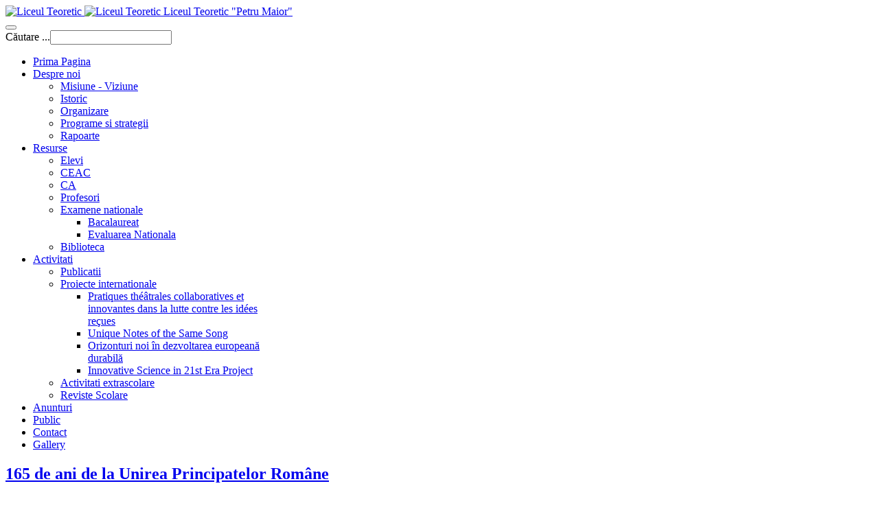

--- FILE ---
content_type: text/html; charset=utf-8
request_url: http://lpmaiorgherla.ro/index.php/resurse-umane/biblioteca
body_size: 6085
content:

<!DOCTYPE html>
<html lang="ro-ro" dir="ltr"
	  class='com_content view-category layout-blog itemid-208 j31 mm-hover '>

<head>
	<base href="http://lpmaiorgherla.ro/index.php/resurse-umane/biblioteca" />
	<meta http-equiv="content-type" content="text/html; charset=utf-8" />
	<meta name="keywords" content="Liceu, Gherla, elevi, Petru Maior," />
	<meta name="description" content="Liceul Teoretic &quot; Petru Maior&quot; Gherla" />
	<meta name="generator" content="Joomla! - Open Source Content Management" />
	<title>Biblioteca</title>
	<link href="/index.php/resurse-umane/biblioteca?format=feed&amp;type=rss" rel="alternate" type="application/rss+xml" title="RSS 2.0" />
	<link href="/index.php/resurse-umane/biblioteca?format=feed&amp;type=atom" rel="alternate" type="application/atom+xml" title="Atom 1.0" />
	<link href="/templates/purity_iii/favicon.ico" rel="shortcut icon" type="image/vnd.microsoft.icon" />
	<link href="http://lpmaiorgherla.ro/index.php/component/search/?Itemid=208&amp;format=opensearch" rel="search" title="Căutare Liceul Teoretic &quot;Petru Maior&quot;" type="application/opensearchdescription+xml" />
	<link href="/templates/purity_iii/local/css/themes/red/bootstrap.css" rel="stylesheet" type="text/css" />
	<link href="/plugins/content/pdf_embed/assets/css/style.css" rel="stylesheet" type="text/css" />
	<link href="/templates/system/css/system.css" rel="stylesheet" type="text/css" />
	<link href="/templates/purity_iii/local/css/themes/red/template.css" rel="stylesheet" type="text/css" />
	<link href="/templates/purity_iii/local/css/themes/red/megamenu.css" rel="stylesheet" type="text/css" />
	<link href="/templates/purity_iii/fonts/font-awesome/css/font-awesome.min.css" rel="stylesheet" type="text/css" />
	<link href="/templates/purity_iii/css/custom.css" rel="stylesheet" type="text/css" />
	<style type="text/css">
/* Multithumb 3.7.3 */
 .multithumb {     margin: 5px; 
padding:5px;    float: left;  }
.multithumb_blog {    margin: 5px;    float: none; }
 .mtGallery {     margin: 5px;     align: center;     float: none;  }
 .mtCapStyle {     font-weight: bold;    color: black;    background-color: #ddd;    margin: 0px 4px;    text-align:center;    white-space: pre-wrap; }
	</style>
	<script type="application/json" class="joomla-script-options new">{"csrf.token":"39e2270d79677dd9c3cc11d46aaaaf42","system.paths":{"root":"","base":""}}</script>
	<script src="/media/jui/js/jquery.min.js?d62437949027bbad7e5fc91f81b9f2fc" type="text/javascript"></script>
	<script src="/media/jui/js/jquery-noconflict.js?d62437949027bbad7e5fc91f81b9f2fc" type="text/javascript"></script>
	<script src="/media/jui/js/jquery-migrate.min.js?d62437949027bbad7e5fc91f81b9f2fc" type="text/javascript"></script>
	<script src="/media/system/js/caption.js?d62437949027bbad7e5fc91f81b9f2fc" type="text/javascript"></script>
	<script src="/plugins/system/t3/base-bs3/bootstrap/js/bootstrap.js?d62437949027bbad7e5fc91f81b9f2fc" type="text/javascript"></script>
	<script src="/media/system/js/mootools-core.js?d62437949027bbad7e5fc91f81b9f2fc" type="text/javascript"></script>
	<script src="/media/system/js/core.js?d62437949027bbad7e5fc91f81b9f2fc" type="text/javascript"></script>
	<script src="/plugins/system/t3/base-bs3/js/jquery.tap.min.js" type="text/javascript"></script>
	<script src="/plugins/system/t3/base-bs3/js/script.js" type="text/javascript"></script>
	<script src="/plugins/system/t3/base-bs3/js/menu.js" type="text/javascript"></script>
	<script src="/templates/purity_iii/js/script.js" type="text/javascript"></script>
	<script src="/plugins/system/t3/base-bs3/js/nav-collapse.js" type="text/javascript"></script>
	<script type="text/javascript">
jQuery(window).on('load',  function() {
				new JCaption('img.caption');
			});jQuery(function($){ initTooltips(); $("body").on("subform-row-add", initTooltips); function initTooltips (event, container) { container = container || document;$(container).find(".hasTooltip").tooltip({"html": true,"container": "body"});} });
	</script>

	
<!-- META FOR IOS & HANDHELD -->
	<meta name="viewport" content="width=device-width, initial-scale=1.0, maximum-scale=1.0, user-scalable=no"/>
	<style type="text/stylesheet">
		@-webkit-viewport   { width: device-width; }
		@-moz-viewport      { width: device-width; }
		@-ms-viewport       { width: device-width; }
		@-o-viewport        { width: device-width; }
		@viewport           { width: device-width; }
	</style>
	<script type="text/javascript">
		//<![CDATA[
		if (navigator.userAgent.match(/IEMobile\/10\.0/)) {
			var msViewportStyle = document.createElement("style");
			msViewportStyle.appendChild(
				document.createTextNode("@-ms-viewport{width:auto!important}")
			);
			document.getElementsByTagName("head")[0].appendChild(msViewportStyle);
		}
		//]]>
	</script>
<meta name="HandheldFriendly" content="true"/>
<meta name="apple-mobile-web-app-capable" content="YES"/>
<!-- //META FOR IOS & HANDHELD -->




<!-- Le HTML5 shim and media query for IE8 support -->
<!--[if lt IE 9]>
<script src="//html5shim.googlecode.com/svn/trunk/html5.js"></script>
<script type="text/javascript" src="/plugins/system/t3/base-bs3/js/respond.min.js"></script>
<![endif]-->

<!-- You can add Google Analytics here or use T3 Injection feature -->

<!--[if lt IE 9]>
<link rel="stylesheet" href="/templates/purity_iii/css/ie8.css" type="text/css" />
<![endif]-->
</head>

<body>

<div class="t3-wrapper"> <!-- Need this wrapper for off-canvas menu. Remove if you don't use of-canvas -->

  
<!-- MAIN NAVIGATION -->
<header id="t3-mainnav" class="wrap navbar navbar-default navbar-fixed-top t3-mainnav">

	<!-- OFF-CANVAS -->
		<!-- //OFF-CANVAS -->

	<div class="container">

		<!-- NAVBAR HEADER -->
		<div class="navbar-header">

			<!-- LOGO -->
			<div class="logo logo-image">
				<div class="logo-image logo-control">
					<a href="/" title="Liceul Teoretic "Petru Maior"">
													<img class="logo-img" src="/images/headers/logo.png" alt="Liceul Teoretic "Petru Maior"" />
						
													<img class="logo-img-sm" src="/images/headers/logo_small.png" alt="Liceul Teoretic "Petru Maior"" />
												
						<span>Liceul Teoretic "Petru Maior"</span>
					</a>
				</div>
			</div>
			<!-- //LOGO -->

											<button type="button" class="navbar-toggle" data-toggle="collapse" data-target=".t3-navbar-collapse">
					<i class="fa fa-bars"></i>
				</button>
			
	    	    <!-- HEAD SEARCH -->
	    <div class="head-search">     
	      <form class="form-search" action="/index.php/resurse-umane/biblioteca" method="post">
	<div class="search">
		<label for="mod-search-searchword">Căutare ...</label><i class="fa fa-search"></i><input name="searchword" id="mod-search-searchword" maxlength="200"  class="form-control " type="text" size="20" />	<input type="hidden" name="task" value="search" />
	<input type="hidden" name="option" value="com_search" />
	<input type="hidden" name="Itemid" value="208" />
	</div>
</form>

	    </div>
	    <!-- //HEAD SEARCH -->
	    
		</div>
		<!-- //NAVBAR HEADER -->

		<!-- NAVBAR MAIN -->
				<nav class="t3-navbar-collapse navbar-collapse collapse"></nav>
		
		<nav class="t3-navbar navbar-collapse collapse">
			<div  class="t3-megamenu"  data-responsive="true">
<ul itemscope itemtype="http://www.schema.org/SiteNavigationElement" class="nav navbar-nav level0">
<li itemprop='name'  data-id="101" data-level="1">
<a itemprop='url' class=""  href="/index.php"   data-target="#">Prima Pagina </a>

</li>
<li itemprop='name' class="dropdown mega" data-id="156" data-level="1">
<a itemprop='url' class=" dropdown-toggle"  href="/index.php/despre-noi"   data-target="#" data-toggle="dropdown">Despre noi <em class="caret"></em></a>

<div class="nav-child dropdown-menu mega-dropdown-menu"  ><div class="mega-dropdown-inner">
<div class="row">
<div class="col-xs-12 mega-col-nav" data-width="12"><div class="mega-inner">
<ul itemscope itemtype="http://www.schema.org/SiteNavigationElement" class="mega-nav level1">
<li itemprop='name'  data-id="170" data-level="2">
<a itemprop='url' class=""  href="/index.php/despre-noi/misiune-viziune"   data-target="#">Misiune - Viziune </a>

</li>
<li itemprop='name'  data-id="176" data-level="2">
<a itemprop='url' class=""  href="/index.php/despre-noi/istoric"   data-target="#">Istoric </a>

</li>
<li itemprop='name'  data-id="157" data-level="2">
<a itemprop='url' class=""  href="/index.php/despre-noi/organizare"   data-target="#">Organizare </a>

</li>
<li itemprop='name'  data-id="158" data-level="2">
<a itemprop='url' class=""  href="/index.php/despre-noi/programe-si-strategii"   data-target="#">Programe si strategii </a>

</li>
<li itemprop='name'  data-id="159" data-level="2">
<a itemprop='url' class=""  href="/index.php/despre-noi/rapoarte-si-studii"   data-target="#">Rapoarte </a>

</li>
</ul>
</div></div>
</div>
</div></div>
</li>
<li itemprop='name' class="active dropdown mega" data-id="160" data-level="1">
<a itemprop='url' class=" dropdown-toggle"  href="#"   data-target="#" data-toggle="dropdown">Resurse <em class="caret"></em></a>

<div class="nav-child dropdown-menu mega-dropdown-menu"  ><div class="mega-dropdown-inner">
<div class="row">
<div class="col-xs-12 mega-col-nav" data-width="12"><div class="mega-inner">
<ul itemscope itemtype="http://www.schema.org/SiteNavigationElement" class="mega-nav level1">
<li itemprop='name'  data-id="161" data-level="2">
<a itemprop='url' class=""  href="/index.php/resurse-umane/elevi"   data-target="#">Elevi </a>

</li>
<li itemprop='name'  data-id="162" data-level="2">
<a itemprop='url' class=""  href="/index.php/resurse-umane/ceac"   data-target="#">CEAC </a>

</li>
<li itemprop='name'  data-id="163" data-level="2">
<a itemprop='url' class=""  href="/index.php/resurse-umane/ca"   data-target="#">CA </a>

</li>
<li itemprop='name'  data-id="178" data-level="2">
<a itemprop='url' class=""  href="/index.php/resurse-umane/profesori"   data-target="#">Profesori </a>

</li>
<li itemprop='name' class="dropdown-submenu mega" data-id="207" data-level="2">
<a itemprop='url' class=""  href="#"   data-target="#">Examene nationale</a>

<div class="nav-child dropdown-menu mega-dropdown-menu"  ><div class="mega-dropdown-inner">
<div class="row">
<div class="col-xs-12 mega-col-nav" data-width="12"><div class="mega-inner">
<ul itemscope itemtype="http://www.schema.org/SiteNavigationElement" class="mega-nav level2">
<li itemprop='name'  data-id="205" data-level="3">
<a itemprop='url' class=""  href="/index.php/resurse-umane/examene-nationale/bacalaureat"   data-target="#">Bacalaureat </a>

</li>
<li itemprop='name'  data-id="206" data-level="3">
<a itemprop='url' class=""  href="/index.php/resurse-umane/examene-nationale/evaluarea-nationala"   data-target="#">Evaluarea Nationala </a>

</li>
</ul>
</div></div>
</div>
</div></div>
</li>
<li itemprop='name' class="current active" data-id="208" data-level="2">
<a itemprop='url' class=""  href="/index.php/resurse-umane/biblioteca"   data-target="#">Biblioteca </a>

</li>
</ul>
</div></div>
</div>
</div></div>
</li>
<li itemprop='name' class="dropdown mega" data-id="164" data-level="1">
<a itemprop='url' class=" dropdown-toggle"  href="#"   data-target="#" data-toggle="dropdown">Activitati<em class="caret"></em></a>

<div class="nav-child dropdown-menu mega-dropdown-menu"  ><div class="mega-dropdown-inner">
<div class="row">
<div class="col-xs-12 mega-col-nav" data-width="12"><div class="mega-inner">
<ul itemscope itemtype="http://www.schema.org/SiteNavigationElement" class="mega-nav level1">
<li itemprop='name'  data-id="185" data-level="2">
<a itemprop='url' class=""  href="/index.php/activitati/publicatii"   data-target="#">Publicatii </a>

</li>
<li itemprop='name' class="dropdown-submenu mega" data-id="186" data-level="2">
<a itemprop='url' class=""  href="/index.php/activitati/proiecte-internationale"   data-target="#">Proiecte internationale </a>

<div class="nav-child dropdown-menu mega-dropdown-menu"  style="width: 300px"  data-width="300"><div class="mega-dropdown-inner">
<div class="row">
<div class="col-xs-12 mega-col-nav" data-width="12"><div class="mega-inner">
<ul itemscope itemtype="http://www.schema.org/SiteNavigationElement" class="mega-nav level2">
<li itemprop='name'  data-id="221" data-level="3">
<a itemprop='url' class=""  href="/index.php/activitati/proiecte-internationale/pratiques-theatrales-collaboratives-et-innovantes-dans-la-lutte-contre-les-idees-recues"   data-target="#">Pratiques théâtrales collaboratives et innovantes dans la lutte contre les idées reçues </a>

</li>
<li itemprop='name'  data-id="222" data-level="3">
<a itemprop='url' class=""  href="/index.php/activitati/proiecte-internationale/unique-notes-of-the-same-song"   data-target="#">Unique Notes of the Same Song </a>

</li>
<li itemprop='name'  data-id="405" data-level="3">
<a itemprop='url' class=""  href="/index.php/activitati/proiecte-internationale/orizonturi-noi-in-dezvoltarea-europeana-durabila" target="_blank"   data-target="#">Orizonturi noi în dezvoltarea europeană durabilă </a>

</li>
<li itemprop='name'  data-id="435" data-level="3">
<a itemprop='url' class=""  href="/index.php/activitati/proiecte-internationale/innovative-science-in-21st-era-project" target="_blank"   data-target="#"> Innovative Science in 21st Era Project </a>

</li>
</ul>
</div></div>
</div>
</div></div>
</li>
<li itemprop='name'  data-id="165" data-level="2">
<a itemprop='url' class=""  href="/index.php/activitati/activitati-extrascolare"   data-target="#">Activitati extrascolare </a>

</li>
<li itemprop='name'  data-id="175" data-level="2">
<a itemprop='url' class=""  href="/index.php/activitati/reviste-scolare"   data-target="#">Reviste Scolare </a>

</li>
</ul>
</div></div>
</div>
</div></div>
</li>
<li itemprop='name'  data-id="199" data-level="1">
<a itemprop='url' class=""  href="/index.php/anunturi"   data-target="#">Anunturi </a>

</li>
<li itemprop='name'  data-id="204" data-level="1">
<a itemprop='url' class=""  href="/index.php/documente-publice"   data-target="#">Public </a>

</li>
<li itemprop='name'  data-id="127" data-level="1">
<a itemprop='url' class=""  href="/index.php/contact"   data-target="#">Contact </a>

</li>
<li itemprop='name'  data-id="434" data-level="1">
<a itemprop='url' class=""  href="http://lpmaiorgherla.ro/lpmgallery/"   data-target="#">Gallery</a>

</li>
</ul>
</div>

		</nav>
    <!-- //NAVBAR MAIN -->

	</div>
</header>
<!-- //MAIN NAVIGATION -->






  


  
<div id="t3-mainbody" class="container t3-mainbody">
	<div class="row">

		<!-- MAIN CONTENT -->
		<div id="t3-content" class="t3-content col-xs-12 col-sm-8  col-md-9">
						
<div class="com-content-category-blog blog" itemscope itemtype="https://schema.org/Blog">
		
		
		
	
	
		
	
			<div class="items-row row row-flex">
					
				<div class="col-12 col-md-12">
					<div class="item column-1" itemprop="blogPost" itemscope itemtype="https://schema.org/BlogPosting">
						

	<!-- Article -->
	<article>
  
    			
<header class="article-header clearfix">
	<h2 class="article-title" itemprop="headline">
					<a href="/index.php/resurse-umane/biblioteca/246-165-de-ani-de-la-unirea-principatelor-romane" itemprop="url" title="165 de ani de la Unirea Principatelor Române">
				165 de ani de la Unirea Principatelor Române</a>
			</h2>

			</header>
    	
    
    <!-- Aside -->
        <!-- //Aside -->

		<section class="article-intro clearfix">
      			
			
			<div class="img-intro-left"><a href="/index.php/resurse-umane/biblioteca/246-165-de-ani-de-la-unirea-principatelor-romane" title="Citește mai departe..."><img src="http://lpmaiorgherla.ro/cache/multithumb_thumbs/c_850_250_16777215_0_0_images_imagini_Biblioteca_ian24.jpg"     width="850" height="250"    alt="Citește mai departe..."   class="multithumb_blog"      /></a></div><p><strong>165 de ani de la Unirea Principatelor Române</strong></p>
<p>&nbsp;&nbsp;&nbsp;&nbsp;&nbsp; Manifestările cultural-artistice de azi se desfăşoară sub semnul istoriei, deoarece avem bucuria de a aniversa 165 de ani de la Unirea Principatelor Române prin dubla alegere a lui Alexandru Ioan Cuza- mai întâi ca domn în Moldova (la 5 ianuarie 1859), iar apoi ca domnitor şi în Ţara Românească ( la 24 ianuarie 1859).</p>
<p>&nbsp;&nbsp;&nbsp; Atmosfera de sărbătoare din acele zile a fost marcată de numeroase ovaţii şi salve de tun în cinstea lui Cuza-Vodă, care a primit din partea Adunărilor de la Iaşi şi Bucureşti coroana lui Ştefan cel Mare şi cea a lui Mihai Viteazul, pentru a crea un nucleu statal şi a aduce poporul român pe calea modernităţii.</p>
		</section>

    <!-- footer -->
        <!-- //footer -->


		
      
<section class="readmore">
			<a class="btn btn-default" href="/index.php/resurse-umane/biblioteca/246-165-de-ani-de-la-unirea-principatelor-romane" itemprop="url" aria-label="Citește mai mult:">
			<span>
				<span class="icon-chevron-right" aria-hidden="true"></span>				Citește mai departe...
			</span>
		</a>
	</section>
      
		
	</article>
	<!-- //Article -->


 
					</div><!-- end item -->
									</div><!-- end span -->
					
				<div class="col-12 col-md-12">
					<div class="item column-1" itemprop="blogPost" itemscope itemtype="https://schema.org/BlogPosting">
						

	<!-- Article -->
	<article>
  
    			
<header class="article-header clearfix">
	<h2 class="article-title" itemprop="headline">
					<a href="/index.php/resurse-umane/biblioteca/87-passion-and-feast" itemprop="url" title="PASSION AND FEAST">
				PASSION AND FEAST</a>
			</h2>

			</header>
    	
    
    <!-- Aside -->
        <!-- //Aside -->

		<section class="article-intro clearfix">
      			
			
			<p><strong><a href="/index.php/resurse-umane/biblioteca/87-passion-and-feast" title="Citește mai departe..."><img src="http://lpmaiorgherla.ro/cache/multithumb_thumbs/c_850_250_16777215_0_0_images_imagini_Biblioteca_carte1.jpg"        width="761" height="250"    alt="Citește mai departe..."   class="multithumb_blog"      /></a>Constanţa Vintilă-Ghiţulescu, PASSION AND FEAST. ABOUT SMALL THINGS IN EVERYDAY’S LIFE OF THE ROMANIAN SOCIETY 1750-1860, Humanitas, Bucharest, 2015, 484 p.</strong></p>
<p><strong>&nbsp;</strong></p>
<p style="text-align: right;"><strong>&nbsp;&nbsp;&nbsp;&nbsp;&nbsp;&nbsp;&nbsp;&nbsp;&nbsp;&nbsp;&nbsp;&nbsp;&nbsp;&nbsp;&nbsp;&nbsp;&nbsp;&nbsp;&nbsp;&nbsp;&nbsp;&nbsp;&nbsp;&nbsp;&nbsp;&nbsp;&nbsp;&nbsp;&nbsp;&nbsp;&nbsp;&nbsp;&nbsp;&nbsp;&nbsp;&nbsp;&nbsp;&nbsp;&nbsp;&nbsp;&nbsp;&nbsp;&nbsp;&nbsp;&nbsp;&nbsp;&nbsp;&nbsp;&nbsp;&nbsp;&nbsp;&nbsp;&nbsp;&nbsp;&nbsp;&nbsp;&nbsp;&nbsp;&nbsp;&nbsp;&nbsp;&nbsp;&nbsp;&nbsp;&nbsp;&nbsp;&nbsp;&nbsp;&nbsp;&nbsp;&nbsp;&nbsp;&nbsp;&nbsp;&nbsp;&nbsp;&nbsp;&nbsp;&nbsp;&nbsp;&nbsp;&nbsp;&nbsp;&nbsp;&nbsp;&nbsp;&nbsp;&nbsp;&nbsp;&nbsp;&nbsp;&nbsp;&nbsp;&nbsp;&nbsp;&nbsp;&nbsp;&nbsp;&nbsp;&nbsp;&nbsp;&nbsp;&nbsp;&nbsp;&nbsp;&nbsp;&nbsp;&nbsp;&nbsp;&nbsp;&nbsp;&nbsp;&nbsp;&nbsp;&nbsp;&nbsp;&nbsp;&nbsp;&nbsp;&nbsp;&nbsp;&nbsp;&nbsp;&nbsp;&nbsp;&nbsp;&nbsp;&nbsp;&nbsp;&nbsp;&nbsp; Marius Lup</strong></p>
<p><strong>&nbsp;</strong></p>
<p>&nbsp;&nbsp;&nbsp;&nbsp; The author proposes for the educated reader or for the one who is only passionate for historical writing an incursion in the collective imaginary of “ the first Romanian modernity”,&nbsp; through a language that mingles scientific rigor with fictional subtlety, offering an attractive lecture about the everyday life in yesterday’s world, representing diversely: food, social prestige and life, body hygiene and beauty, odors and parfums, parties and anguish or the allegorical trip to “burial ground”.</p>
		</section>

    <!-- footer -->
        <!-- //footer -->


		
      
<section class="readmore">
			<a class="btn btn-default" href="/index.php/resurse-umane/biblioteca/87-passion-and-feast" itemprop="url" aria-label="Citește mai mult:">
			<span>
				<span class="icon-chevron-right" aria-hidden="true"></span>				Citește mai departe...
			</span>
		</a>
	</section>
      
		
	</article>
	<!-- //Article -->


 
					</div><!-- end item -->
									</div><!-- end span -->
				</div>
		
		
		
	</div>

		</div>
		<!-- //MAIN CONTENT -->

		<!-- SIDEBAR RIGHT -->
		<div class="t3-sidebar t3-sidebar-right col-xs-12 col-sm-4  col-md-3 ">
			<div class="t3-module module " id="Mod93"><div class="module-inner"><h3 class="module-title "><span>Articole din aceeasi categorie</span></h3><div class="module-ct"><ul class="category-module">
		<li>
		<ul>
							<li>
											<a class="mod-articles-category-title " href="/index.php/resurse-umane/biblioteca/246-165-de-ani-de-la-unirea-principatelor-romane">
						165 de ani de la Unirea Principatelor Române						</a>
					
					
					
					
					
					
									</li>
							<li>
											<a class="mod-articles-category-title " href="/index.php/resurse-umane/biblioteca/87-passion-and-feast">
						PASSION AND FEAST						</a>
					
					
					
					
					
					
									</li>
					</ul>
	</li>
	</ul>
</div></div></div>
		</div>
		<!-- //SIDEBAR RIGHT -->

	</div>
</div> 




  


  
<!-- NAV HELPER -->
<nav class="wrap t3-navhelper ">
	<div class="container">
		
<ol class="breadcrumb ">
	<li class="active">Sunteți aici: &#160;</li><li><a href="#" class="pathway">Resurse </a><span class="divider"><img src="/templates/purity_iii/images/system/arrow.png" alt="" /></span></li><li><span>Biblioteca</span></li></ol>

	</div>
</nav>
<!-- //NAV HELPER -->

  
<!-- BACK TOP TOP BUTTON -->
<div id="back-to-top" data-spy="affix" data-offset-top="300" class="back-to-top hidden-xs hidden-sm affix-top">
  <button class="btn btn-primary" title="Back to Top"><i class="fa fa-caret-up"></i></button>
</div>
<script type="text/javascript">
(function($) {
	// Back to top
	$('#back-to-top').on('click', function(){
		$("html, body").animate({scrollTop: 0}, 500);
		return false;
	});
    $(window).load(function(){
        // hide button to top if the document height not greater than window height*2;using window load for more accurate calculate.    
        if ((parseInt($(window).height())*2)>(parseInt($(document).height()))) {
            $('#back-to-top').hide();
        } 
    });
})(jQuery);
</script>
<!-- BACK TO TOP BUTTON -->

<!-- FOOTER -->
<footer id="t3-footer" class="wrap t3-footer">

	
	<section class="t3-copyright">
		<div class="container">
			<div class="row">
				<div class="col-md-12 copyright ">
					
          <small>
            Liceul Teoretic "Petru Maior" 
          </small>
          <small>
                <i class="fa fa-map-marker" aria-hidden="true"></i> Bobalna, 36
                  </small>
                  <small> &nbsp;&nbsp;&nbsp;Gherla 405300</small>
                  <small><i class="fa fa-phone" aria-hidden="true"></i>0264 241 814</small>
      
				</div>
							</div>
		</div>
	</section>

</footer>
<!-- //FOOTER -->

</div>

</body>

</html>